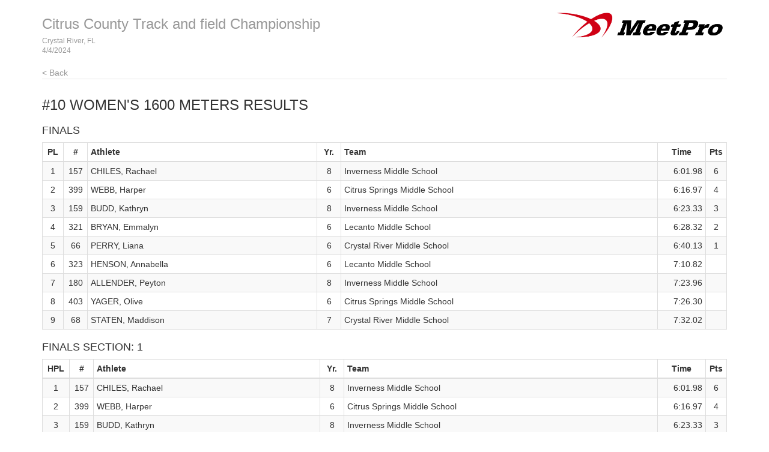

--- FILE ---
content_type: text/html
request_url: http://results.tfmeetpro.com/Athletics_Scoring_Providers/Citrus_County_Track_and_field_Championship/results_19.html
body_size: 8243
content:
<!DOCTYPE html>
<!--
    This is a template page for a single events results, including round and heat-by-heat
-->
<html lang="en">
  <head>
    <meta charset="utf-8">
    <meta http-equiv="X-UA-Compatible" content="IE=edge">
    <meta name="viewport" content="width=device-width, initial-scale=1.0">
    <meta name="description" content="">
    <meta name="author" content="">
    <link rel="shortcut icon" href="../../docs-assets/ico/favicon.png">
    <title>Citrus County Track and field Championship | MeetPro by DirectAthletics</title>
    <link rel="stylesheet" type="text/css" href="css/bootstrap.min.css">
    <link rel="stylesheet" type="text/css" href="css/style.css" />
    <link rel="shortcut icon" href="http://images.tfmeetpro.com/icon-16x16.png"/>
    <!-- HTML5 shim and Respond.js IE8 support of HTML5 elements and media queries -->
    <!--[if lt IE 9]>
      <script src="https://oss.maxcdn.com/libs/html5shiv/3.7.0/html5shiv.js"></script>
      <script src="https://oss.maxcdn.com/libs/respond.js/1.3.0/respond.min.js"></script>
    <![endif]-->
  </head>
  <!--DO NOT ERASE! VERSION:&MeetProTemplate_v1.3-->
  <body>
<!-- MeetPro 2.3.117 -->
    <div class="container">
      <!--Bootstrap wrapper for the body of the webpage. Documentation @ http://getbootstrap.com/css-->
      <!--Note that this header is constant throughout each page template-->      
    <div class="header">
      <!-- your logo here-->
      <a id="logo" href="http://www.tfmeetpro.com" target="_new"><img src="images/meetProLogoBlack.png" border=0></a>
      <!--the name of the meet and date of the meet are filled in here-->
      <h3 class="text-muted"><a class="home-link-hdr" href="index.html">Citrus County Track and field Championship</a><span style="font-size: 12px;">Crystal River, FL<br></span><span style="font-size: 12px;">4/4/2024</span></h3>
        <a href="index.html" class="home-link text-muted">&lt; Back</a>
    </div>
      <h3 class="event-results-hdr">#10 Women's 1600 Meters<a id='results_19.html'></a> Results</h3>

      <div class="row">
        <div class="col-md-12">
          <h4 class="round-results-hdr">Finals</h4><a name='round_1'></a>
<table class="results-table table table-striped table-bordered table-condensed">
	<thead>
		<tr>
		<th class="place">PL</th>
		<th class="comp">#</th>
		<th class="athlete">Athlete</th>
		<th class="year">Yr.</th>
		<th class="team">Team</th>
		<th class="time">Time</th>
		<th class="points">Pts</th>
		</tr>
	</thead>
	<tbody>
		<tr>
		<td class="place">1</td>
		<td class="comp">157</td>
		<td class="athlete">CHILES, Rachael</td>
		<td class="year">8</td>
		<td class="team">Inverness Middle School</td>
		<td class="time">6:01.98</td>
		<td class="points">6</td>
		</tr>
		<tr>
		<td class="place">2</td>
		<td class="comp">399</td>
		<td class="athlete">WEBB, Harper</td>
		<td class="year">6</td>
		<td class="team">Citrus Springs Middle School</td>
		<td class="time">6:16.97</td>
		<td class="points">4</td>
		</tr>
		<tr>
		<td class="place">3</td>
		<td class="comp">159</td>
		<td class="athlete">BUDD, Kathryn</td>
		<td class="year">8</td>
		<td class="team">Inverness Middle School</td>
		<td class="time">6:23.33</td>
		<td class="points">3</td>
		</tr>
		<tr>
		<td class="place">4</td>
		<td class="comp">321</td>
		<td class="athlete">BRYAN, Emmalyn</td>
		<td class="year">6</td>
		<td class="team">Lecanto Middle School</td>
		<td class="time">6:28.32</td>
		<td class="points">2</td>
		</tr>
		<tr>
		<td class="place">5</td>
		<td class="comp">66</td>
		<td class="athlete">PERRY, Liana</td>
		<td class="year">6</td>
		<td class="team">Crystal River Middle School</td>
		<td class="time">6:40.13</td>
		<td class="points">1</td>
		</tr>
		<tr>
		<td class="place">6</td>
		<td class="comp">323</td>
		<td class="athlete">HENSON, Annabella</td>
		<td class="year">6</td>
		<td class="team">Lecanto Middle School</td>
		<td class="time">7:10.82</td>
		<td class="points">&nbsp;</td>
		</tr>
		<tr>
		<td class="place">7</td>
		<td class="comp">180</td>
		<td class="athlete">ALLENDER, Peyton</td>
		<td class="year">8</td>
		<td class="team">Inverness Middle School</td>
		<td class="time">7:23.96</td>
		<td class="points">&nbsp;</td>
		</tr>
		<tr>
		<td class="place">8</td>
		<td class="comp">403</td>
		<td class="athlete">YAGER, Olive</td>
		<td class="year">6</td>
		<td class="team">Citrus Springs Middle School</td>
		<td class="time">7:26.30</td>
		<td class="points">&nbsp;</td>
		</tr>
		<tr>
		<td class="place">9</td>
		<td class="comp">68</td>
		<td class="athlete">STATEN, Maddison</td>
		<td class="year">7</td>
		<td class="team">Crystal River Middle School</td>
		<td class="time">7:32.02</td>
		<td class="points">&nbsp;</td>
		</tr>
		</tbody>
	</table>
<a name='round_1_heat_1'></a><h4 class="heat-results-hdr">Finals Section: 1</h4>
<table class="results-table table table-striped table-bordered table-condensed">
	<thead>
		<tr>
		<th class="hplace">HPL</th>
		<th class="comp">#</th>
		<th class="athlete">Athlete</th>
		<th class="year">Yr.</th>
		<th class="team">Team</th>
		<th class="time">Time</th>
		<th class="points">Pts</th>
		</tr>
	</thead>
	<tbody>
		<tr>
		<td class="hplace">1</td>
		<td class="comp">157</td>
		<td class="athlete">CHILES, Rachael</td>
		<td class="year">8</td>
		<td class="team">Inverness Middle School</td><td class="time">6:01.98</td>
		<td class="points">6</td>
		</tr>
		<tr>
		<td class="hplace">2</td>
		<td class="comp">399</td>
		<td class="athlete">WEBB, Harper</td>
		<td class="year">6</td>
		<td class="team">Citrus Springs Middle School</td><td class="time">6:16.97</td>
		<td class="points">4</td>
		</tr>
		<tr>
		<td class="hplace">3</td>
		<td class="comp">159</td>
		<td class="athlete">BUDD, Kathryn</td>
		<td class="year">8</td>
		<td class="team">Inverness Middle School</td><td class="time">6:23.33</td>
		<td class="points">3</td>
		</tr>
		<tr>
		<td class="hplace">4</td>
		<td class="comp">321</td>
		<td class="athlete">BRYAN, Emmalyn</td>
		<td class="year">6</td>
		<td class="team">Lecanto Middle School</td><td class="time">6:28.32</td>
		<td class="points">2</td>
		</tr>
		<tr>
		<td class="hplace">5</td>
		<td class="comp">66</td>
		<td class="athlete">PERRY, Liana</td>
		<td class="year">6</td>
		<td class="team">Crystal River Middle School</td><td class="time">6:40.13</td>
		<td class="points">1</td>
		</tr>
		<tr>
		<td class="hplace">6</td>
		<td class="comp">323</td>
		<td class="athlete">HENSON, Annabella</td>
		<td class="year">6</td>
		<td class="team">Lecanto Middle School</td><td class="time">7:10.82</td>
		<td class="points">&nbsp;</td>
		</tr>
		<tr>
		<td class="hplace">7</td>
		<td class="comp">180</td>
		<td class="athlete">ALLENDER, Peyton</td>
		<td class="year">8</td>
		<td class="team">Inverness Middle School</td><td class="time">7:23.96</td>
		<td class="points">&nbsp;</td>
		</tr>
		<tr>
		<td class="hplace">8</td>
		<td class="comp">403</td>
		<td class="athlete">YAGER, Olive</td>
		<td class="year">6</td>
		<td class="team">Citrus Springs Middle School</td><td class="time">7:26.30</td>
		<td class="points">&nbsp;</td>
		</tr>
		<tr>
		<td class="hplace">9</td>
		<td class="comp">68</td>
		<td class="athlete">STATEN, Maddison</td>
		<td class="year">7</td>
		<td class="team">Crystal River Middle School</td><td class="time">7:32.02</td>
		<td class="points">&nbsp;</td>
		</tr>
</tbody>
</table>
<p><br>

        </div>
      </div>


      <div class="footer">
        4/4/2024 4:23 PM
        <img src="images/DA_Logo.jpg">
      </div>
    </div><!-- Container -->
  <script>
(function(i,s,o,g,r,a,m){i['GoogleAnalyticsObject']=r;i[r]=i[r]||function(){
(i[r].q=i[r].q||[]).push(arguments)},i[r].l=1*new Date();a=s.createElement(o),
m=s.getElementsByTagName(o)[0];a.async=1;a.src=g;m.parentNode.insertBefore(a,m)
})(window,document,'script','//www.google-analytics.com/analytics.js','ga');
ga('create', 'UA-66287-12', 'auto');
ga('send', 'pageview');
</script>
</body>
</html>
